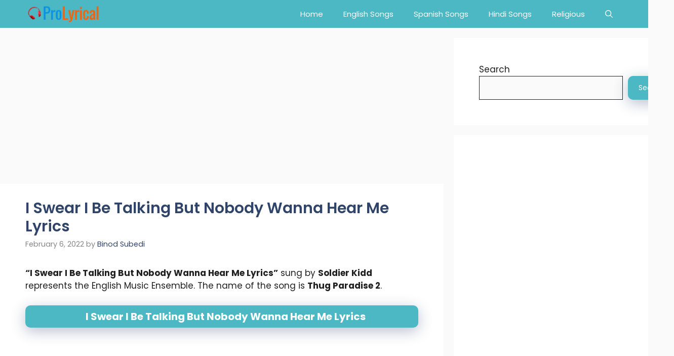

--- FILE ---
content_type: text/html; charset=utf-8
request_url: https://www.google.com/recaptcha/api2/aframe
body_size: 269
content:
<!DOCTYPE HTML><html><head><meta http-equiv="content-type" content="text/html; charset=UTF-8"></head><body><script nonce="5lGUdjJZQ29hv_VAk5eZCg">/** Anti-fraud and anti-abuse applications only. See google.com/recaptcha */ try{var clients={'sodar':'https://pagead2.googlesyndication.com/pagead/sodar?'};window.addEventListener("message",function(a){try{if(a.source===window.parent){var b=JSON.parse(a.data);var c=clients[b['id']];if(c){var d=document.createElement('img');d.src=c+b['params']+'&rc='+(localStorage.getItem("rc::a")?sessionStorage.getItem("rc::b"):"");window.document.body.appendChild(d);sessionStorage.setItem("rc::e",parseInt(sessionStorage.getItem("rc::e")||0)+1);localStorage.setItem("rc::h",'1769158362330');}}}catch(b){}});window.parent.postMessage("_grecaptcha_ready", "*");}catch(b){}</script></body></html>